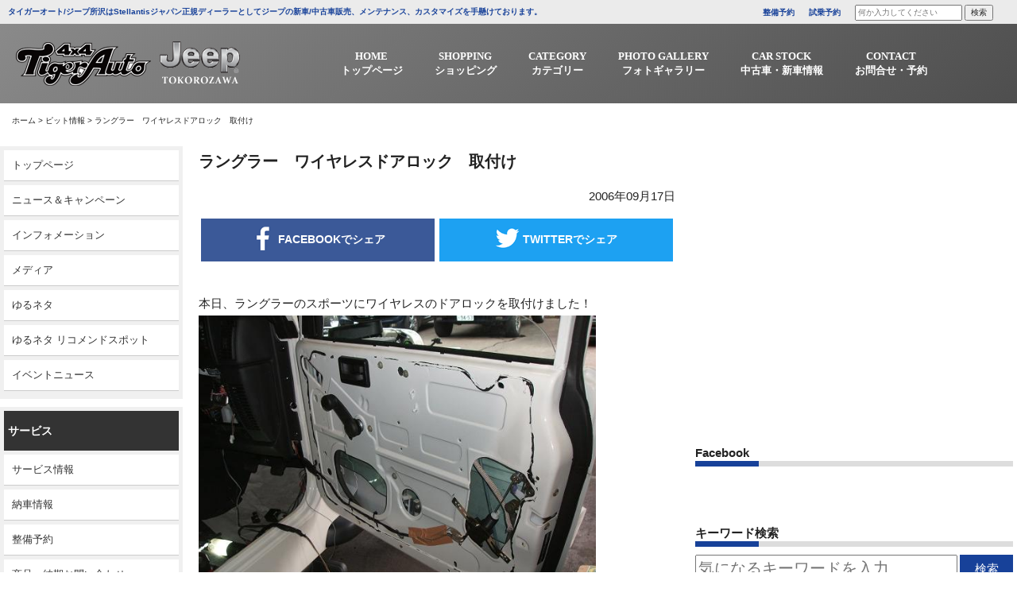

--- FILE ---
content_type: text/html; charset=UTF-8
request_url: https://www.tigerauto.com/%E3%83%A9%E3%83%B3%E3%82%B0%E3%83%A9%E3%83%BC%E3%80%80%E3%83%AF%E3%82%A4%E3%83%A4%E3%83%AC%E3%82%B9%E3%83%89%E3%82%A2%E3%83%AD%E3%83%83%E3%82%AF%E3%80%80%E5%8F%96%E4%BB%98%E3%81%91/
body_size: 13523
content:
<!DOCTYPE html>
<html dir="ltr" lang="ja" prefix="og: https://ogp.me/ns#">
<head>
<meta charset="UTF-8">
<meta name="viewport" content="width=device-width, initial-scale=1">
<meta http-equiv="X-UA-Compatible" content="IE=edge,chrome=1">
<meta name = "norton-safeweb-site-verification" content = "-z1qmmcwbe07qvlfpp2m-u24ocl0g-vxz0-4pav3ljlbmbcl24i1ue1 j2l1jwrngzkekpfy7yj4mv8212urnjtigz2jz4m6ghuf67243ti"/>
<link rel="profile" href="http://gmpg.org/xfn/11">
<link rel="pingback" href="https://www.tigerauto.com/xmlrpc.php">
<link rel="stylesheet" href="https://maxcdn.bootstrapcdn.com/font-awesome/4.7.0/css/font-awesome.min.css">
<link href="https://fonts.googleapis.com/css?family=Archivo+Black" rel="stylesheet">
<link rel="shortcut icon" type="image/x-icon" href="https://www.tigerauto.com/wp-content/themes/tigerauto/images/favicon.png">
<link rel="apple-touch-icon" href="https://www.tigerauto.com/wp-content/themes/tigerauto/images/touch_icon.png"/>
<link rel="stylesheet" href="https://cdnjs.cloudflare.com/ajax/libs/Swiper/4.5.0/css/swiper.min.css">
<title>ラングラー ワイヤレスドアロック 取付け - 4WD SHOP タイガーオート</title>
	<style>img:is([sizes="auto" i], [sizes^="auto," i]) { contain-intrinsic-size: 3000px 1500px }</style>
	
		<!-- All in One SEO 4.8.1.1 - aioseo.com -->
	<meta name="description" content="本日、ラングラーのスポーツにワイヤレスのドアロックを取付けました！ もともと、ラングラーにはドアに配線が1本も" />
	<meta name="robots" content="max-image-preview:large" />
	<meta name="author" content="akane-admin"/>
	<link rel="canonical" href="https://www.tigerauto.com/%e3%83%a9%e3%83%b3%e3%82%b0%e3%83%a9%e3%83%bc%e3%80%80%e3%83%af%e3%82%a4%e3%83%a4%e3%83%ac%e3%82%b9%e3%83%89%e3%82%a2%e3%83%ad%e3%83%83%e3%82%af%e3%80%80%e5%8f%96%e4%bb%98%e3%81%91/" />
	<meta name="generator" content="All in One SEO (AIOSEO) 4.8.1.1" />
		<meta property="og:locale" content="ja_JP" />
		<meta property="og:site_name" content="4WD SHOP タイガーオート -" />
		<meta property="og:type" content="article" />
		<meta property="og:title" content="ラングラー ワイヤレスドアロック 取付け - 4WD SHOP タイガーオート" />
		<meta property="og:description" content="本日、ラングラーのスポーツにワイヤレスのドアロックを取付けました！ もともと、ラングラーにはドアに配線が1本も" />
		<meta property="og:url" content="https://www.tigerauto.com/%e3%83%a9%e3%83%b3%e3%82%b0%e3%83%a9%e3%83%bc%e3%80%80%e3%83%af%e3%82%a4%e3%83%a4%e3%83%ac%e3%82%b9%e3%83%89%e3%82%a2%e3%83%ad%e3%83%83%e3%82%af%e3%80%80%e5%8f%96%e4%bb%98%e3%81%91/" />
		<meta property="article:published_time" content="2006-09-17T05:14:29+00:00" />
		<meta property="article:modified_time" content="2006-09-17T05:14:29+00:00" />
		<meta name="twitter:card" content="summary_large_image" />
		<meta name="twitter:title" content="ラングラー ワイヤレスドアロック 取付け - 4WD SHOP タイガーオート" />
		<meta name="twitter:description" content="本日、ラングラーのスポーツにワイヤレスのドアロックを取付けました！ もともと、ラングラーにはドアに配線が1本も" />
		<script type="application/ld+json" class="aioseo-schema">
			{"@context":"https:\/\/schema.org","@graph":[{"@type":"BlogPosting","@id":"https:\/\/www.tigerauto.com\/%e3%83%a9%e3%83%b3%e3%82%b0%e3%83%a9%e3%83%bc%e3%80%80%e3%83%af%e3%82%a4%e3%83%a4%e3%83%ac%e3%82%b9%e3%83%89%e3%82%a2%e3%83%ad%e3%83%83%e3%82%af%e3%80%80%e5%8f%96%e4%bb%98%e3%81%91\/#blogposting","name":"\u30e9\u30f3\u30b0\u30e9\u30fc \u30ef\u30a4\u30e4\u30ec\u30b9\u30c9\u30a2\u30ed\u30c3\u30af \u53d6\u4ed8\u3051 - 4WD SHOP \u30bf\u30a4\u30ac\u30fc\u30aa\u30fc\u30c8","headline":"\u30e9\u30f3\u30b0\u30e9\u30fc\u3000\u30ef\u30a4\u30e4\u30ec\u30b9\u30c9\u30a2\u30ed\u30c3\u30af\u3000\u53d6\u4ed8\u3051","author":{"@id":"https:\/\/www.tigerauto.com\/author\/akane-admin\/#author"},"publisher":{"@id":"https:\/\/www.tigerauto.com\/#organization"},"image":{"@type":"ImageObject","url":"\/wp-content\/uploads\/media\/1\/20060917-DSCF03417.jpg","@id":"https:\/\/www.tigerauto.com\/%e3%83%a9%e3%83%b3%e3%82%b0%e3%83%a9%e3%83%bc%e3%80%80%e3%83%af%e3%82%a4%e3%83%a4%e3%83%ac%e3%82%b9%e3%83%89%e3%82%a2%e3%83%ad%e3%83%83%e3%82%af%e3%80%80%e5%8f%96%e4%bb%98%e3%81%91\/#articleImage"},"datePublished":"2006-09-17T14:14:29+09:00","dateModified":"2006-09-17T14:14:29+09:00","inLanguage":"ja","mainEntityOfPage":{"@id":"https:\/\/www.tigerauto.com\/%e3%83%a9%e3%83%b3%e3%82%b0%e3%83%a9%e3%83%bc%e3%80%80%e3%83%af%e3%82%a4%e3%83%a4%e3%83%ac%e3%82%b9%e3%83%89%e3%82%a2%e3%83%ad%e3%83%83%e3%82%af%e3%80%80%e5%8f%96%e4%bb%98%e3%81%91\/#webpage"},"isPartOf":{"@id":"https:\/\/www.tigerauto.com\/%e3%83%a9%e3%83%b3%e3%82%b0%e3%83%a9%e3%83%bc%e3%80%80%e3%83%af%e3%82%a4%e3%83%a4%e3%83%ac%e3%82%b9%e3%83%89%e3%82%a2%e3%83%ad%e3%83%83%e3%82%af%e3%80%80%e5%8f%96%e4%bb%98%e3%81%91\/#webpage"},"articleSection":"\u30d4\u30c3\u30c8\u60c5\u5831"},{"@type":"BreadcrumbList","@id":"https:\/\/www.tigerauto.com\/%e3%83%a9%e3%83%b3%e3%82%b0%e3%83%a9%e3%83%bc%e3%80%80%e3%83%af%e3%82%a4%e3%83%a4%e3%83%ac%e3%82%b9%e3%83%89%e3%82%a2%e3%83%ad%e3%83%83%e3%82%af%e3%80%80%e5%8f%96%e4%bb%98%e3%81%91\/#breadcrumblist","itemListElement":[{"@type":"ListItem","@id":"https:\/\/www.tigerauto.com\/#listItem","position":1,"name":"\u5bb6","item":"https:\/\/www.tigerauto.com\/","nextItem":{"@type":"ListItem","@id":"https:\/\/www.tigerauto.com\/%e3%83%a9%e3%83%b3%e3%82%b0%e3%83%a9%e3%83%bc%e3%80%80%e3%83%af%e3%82%a4%e3%83%a4%e3%83%ac%e3%82%b9%e3%83%89%e3%82%a2%e3%83%ad%e3%83%83%e3%82%af%e3%80%80%e5%8f%96%e4%bb%98%e3%81%91\/#listItem","name":"\u30e9\u30f3\u30b0\u30e9\u30fc\u3000\u30ef\u30a4\u30e4\u30ec\u30b9\u30c9\u30a2\u30ed\u30c3\u30af\u3000\u53d6\u4ed8\u3051"}},{"@type":"ListItem","@id":"https:\/\/www.tigerauto.com\/%e3%83%a9%e3%83%b3%e3%82%b0%e3%83%a9%e3%83%bc%e3%80%80%e3%83%af%e3%82%a4%e3%83%a4%e3%83%ac%e3%82%b9%e3%83%89%e3%82%a2%e3%83%ad%e3%83%83%e3%82%af%e3%80%80%e5%8f%96%e4%bb%98%e3%81%91\/#listItem","position":2,"name":"\u30e9\u30f3\u30b0\u30e9\u30fc\u3000\u30ef\u30a4\u30e4\u30ec\u30b9\u30c9\u30a2\u30ed\u30c3\u30af\u3000\u53d6\u4ed8\u3051","previousItem":{"@type":"ListItem","@id":"https:\/\/www.tigerauto.com\/#listItem","name":"\u5bb6"}}]},{"@type":"Organization","@id":"https:\/\/www.tigerauto.com\/#organization","name":"4WD SHOP \u30bf\u30a4\u30ac\u30fc\u30aa\u30fc\u30c8","url":"https:\/\/www.tigerauto.com\/"},{"@type":"Person","@id":"https:\/\/www.tigerauto.com\/author\/akane-admin\/#author","url":"https:\/\/www.tigerauto.com\/author\/akane-admin\/","name":"akane-admin","image":{"@type":"ImageObject","@id":"https:\/\/www.tigerauto.com\/%e3%83%a9%e3%83%b3%e3%82%b0%e3%83%a9%e3%83%bc%e3%80%80%e3%83%af%e3%82%a4%e3%83%a4%e3%83%ac%e3%82%b9%e3%83%89%e3%82%a2%e3%83%ad%e3%83%83%e3%82%af%e3%80%80%e5%8f%96%e4%bb%98%e3%81%91\/#authorImage","url":"https:\/\/secure.gravatar.com\/avatar\/bac4def484340ec47aa6da227d2a7f62?s=96&d=mm&r=g","width":96,"height":96,"caption":"akane-admin"}},{"@type":"WebPage","@id":"https:\/\/www.tigerauto.com\/%e3%83%a9%e3%83%b3%e3%82%b0%e3%83%a9%e3%83%bc%e3%80%80%e3%83%af%e3%82%a4%e3%83%a4%e3%83%ac%e3%82%b9%e3%83%89%e3%82%a2%e3%83%ad%e3%83%83%e3%82%af%e3%80%80%e5%8f%96%e4%bb%98%e3%81%91\/#webpage","url":"https:\/\/www.tigerauto.com\/%e3%83%a9%e3%83%b3%e3%82%b0%e3%83%a9%e3%83%bc%e3%80%80%e3%83%af%e3%82%a4%e3%83%a4%e3%83%ac%e3%82%b9%e3%83%89%e3%82%a2%e3%83%ad%e3%83%83%e3%82%af%e3%80%80%e5%8f%96%e4%bb%98%e3%81%91\/","name":"\u30e9\u30f3\u30b0\u30e9\u30fc \u30ef\u30a4\u30e4\u30ec\u30b9\u30c9\u30a2\u30ed\u30c3\u30af \u53d6\u4ed8\u3051 - 4WD SHOP \u30bf\u30a4\u30ac\u30fc\u30aa\u30fc\u30c8","description":"\u672c\u65e5\u3001\u30e9\u30f3\u30b0\u30e9\u30fc\u306e\u30b9\u30dd\u30fc\u30c4\u306b\u30ef\u30a4\u30e4\u30ec\u30b9\u306e\u30c9\u30a2\u30ed\u30c3\u30af\u3092\u53d6\u4ed8\u3051\u307e\u3057\u305f\uff01 \u3082\u3068\u3082\u3068\u3001\u30e9\u30f3\u30b0\u30e9\u30fc\u306b\u306f\u30c9\u30a2\u306b\u914d\u7dda\u304c1\u672c\u3082","inLanguage":"ja","isPartOf":{"@id":"https:\/\/www.tigerauto.com\/#website"},"breadcrumb":{"@id":"https:\/\/www.tigerauto.com\/%e3%83%a9%e3%83%b3%e3%82%b0%e3%83%a9%e3%83%bc%e3%80%80%e3%83%af%e3%82%a4%e3%83%a4%e3%83%ac%e3%82%b9%e3%83%89%e3%82%a2%e3%83%ad%e3%83%83%e3%82%af%e3%80%80%e5%8f%96%e4%bb%98%e3%81%91\/#breadcrumblist"},"author":{"@id":"https:\/\/www.tigerauto.com\/author\/akane-admin\/#author"},"creator":{"@id":"https:\/\/www.tigerauto.com\/author\/akane-admin\/#author"},"datePublished":"2006-09-17T14:14:29+09:00","dateModified":"2006-09-17T14:14:29+09:00"},{"@type":"WebSite","@id":"https:\/\/www.tigerauto.com\/#website","url":"https:\/\/www.tigerauto.com\/","name":"4WD SHOP \u30bf\u30a4\u30ac\u30fc\u30aa\u30fc\u30c8","inLanguage":"ja","publisher":{"@id":"https:\/\/www.tigerauto.com\/#organization"}}]}
		</script>
		<!-- All in One SEO -->

<link rel='dns-prefetch' href='//ajax.googleapis.com' />
<link rel="alternate" type="application/rss+xml" title="4WD SHOP タイガーオート &raquo; フィード" href="https://www.tigerauto.com/feed/" />
<link rel="alternate" type="application/rss+xml" title="4WD SHOP タイガーオート &raquo; コメントフィード" href="https://www.tigerauto.com/comments/feed/" />
<link rel="alternate" type="application/rss+xml" title="4WD SHOP タイガーオート &raquo; ラングラー　ワイヤレスドアロック　取付け のコメントのフィード" href="https://www.tigerauto.com/%e3%83%a9%e3%83%b3%e3%82%b0%e3%83%a9%e3%83%bc%e3%80%80%e3%83%af%e3%82%a4%e3%83%a4%e3%83%ac%e3%82%b9%e3%83%89%e3%82%a2%e3%83%ad%e3%83%83%e3%82%af%e3%80%80%e5%8f%96%e4%bb%98%e3%81%91/feed/" />
<link rel='stylesheet' id='wp-block-library-css' href='https://www.tigerauto.com/wp-includes/css/dist/block-library/style.min.css?ver=6.7.4' type='text/css' media='all' />
<style id='pdfemb-pdf-embedder-viewer-style-inline-css' type='text/css'>
.wp-block-pdfemb-pdf-embedder-viewer{max-width:none}

</style>
<style id='classic-theme-styles-inline-css' type='text/css'>
/*! This file is auto-generated */
.wp-block-button__link{color:#fff;background-color:#32373c;border-radius:9999px;box-shadow:none;text-decoration:none;padding:calc(.667em + 2px) calc(1.333em + 2px);font-size:1.125em}.wp-block-file__button{background:#32373c;color:#fff;text-decoration:none}
</style>
<style id='global-styles-inline-css' type='text/css'>
:root{--wp--preset--aspect-ratio--square: 1;--wp--preset--aspect-ratio--4-3: 4/3;--wp--preset--aspect-ratio--3-4: 3/4;--wp--preset--aspect-ratio--3-2: 3/2;--wp--preset--aspect-ratio--2-3: 2/3;--wp--preset--aspect-ratio--16-9: 16/9;--wp--preset--aspect-ratio--9-16: 9/16;--wp--preset--color--black: #000000;--wp--preset--color--cyan-bluish-gray: #abb8c3;--wp--preset--color--white: #ffffff;--wp--preset--color--pale-pink: #f78da7;--wp--preset--color--vivid-red: #cf2e2e;--wp--preset--color--luminous-vivid-orange: #ff6900;--wp--preset--color--luminous-vivid-amber: #fcb900;--wp--preset--color--light-green-cyan: #7bdcb5;--wp--preset--color--vivid-green-cyan: #00d084;--wp--preset--color--pale-cyan-blue: #8ed1fc;--wp--preset--color--vivid-cyan-blue: #0693e3;--wp--preset--color--vivid-purple: #9b51e0;--wp--preset--gradient--vivid-cyan-blue-to-vivid-purple: linear-gradient(135deg,rgba(6,147,227,1) 0%,rgb(155,81,224) 100%);--wp--preset--gradient--light-green-cyan-to-vivid-green-cyan: linear-gradient(135deg,rgb(122,220,180) 0%,rgb(0,208,130) 100%);--wp--preset--gradient--luminous-vivid-amber-to-luminous-vivid-orange: linear-gradient(135deg,rgba(252,185,0,1) 0%,rgba(255,105,0,1) 100%);--wp--preset--gradient--luminous-vivid-orange-to-vivid-red: linear-gradient(135deg,rgba(255,105,0,1) 0%,rgb(207,46,46) 100%);--wp--preset--gradient--very-light-gray-to-cyan-bluish-gray: linear-gradient(135deg,rgb(238,238,238) 0%,rgb(169,184,195) 100%);--wp--preset--gradient--cool-to-warm-spectrum: linear-gradient(135deg,rgb(74,234,220) 0%,rgb(151,120,209) 20%,rgb(207,42,186) 40%,rgb(238,44,130) 60%,rgb(251,105,98) 80%,rgb(254,248,76) 100%);--wp--preset--gradient--blush-light-purple: linear-gradient(135deg,rgb(255,206,236) 0%,rgb(152,150,240) 100%);--wp--preset--gradient--blush-bordeaux: linear-gradient(135deg,rgb(254,205,165) 0%,rgb(254,45,45) 50%,rgb(107,0,62) 100%);--wp--preset--gradient--luminous-dusk: linear-gradient(135deg,rgb(255,203,112) 0%,rgb(199,81,192) 50%,rgb(65,88,208) 100%);--wp--preset--gradient--pale-ocean: linear-gradient(135deg,rgb(255,245,203) 0%,rgb(182,227,212) 50%,rgb(51,167,181) 100%);--wp--preset--gradient--electric-grass: linear-gradient(135deg,rgb(202,248,128) 0%,rgb(113,206,126) 100%);--wp--preset--gradient--midnight: linear-gradient(135deg,rgb(2,3,129) 0%,rgb(40,116,252) 100%);--wp--preset--font-size--small: 13px;--wp--preset--font-size--medium: 20px;--wp--preset--font-size--large: 36px;--wp--preset--font-size--x-large: 42px;--wp--preset--spacing--20: 0.44rem;--wp--preset--spacing--30: 0.67rem;--wp--preset--spacing--40: 1rem;--wp--preset--spacing--50: 1.5rem;--wp--preset--spacing--60: 2.25rem;--wp--preset--spacing--70: 3.38rem;--wp--preset--spacing--80: 5.06rem;--wp--preset--shadow--natural: 6px 6px 9px rgba(0, 0, 0, 0.2);--wp--preset--shadow--deep: 12px 12px 50px rgba(0, 0, 0, 0.4);--wp--preset--shadow--sharp: 6px 6px 0px rgba(0, 0, 0, 0.2);--wp--preset--shadow--outlined: 6px 6px 0px -3px rgba(255, 255, 255, 1), 6px 6px rgba(0, 0, 0, 1);--wp--preset--shadow--crisp: 6px 6px 0px rgba(0, 0, 0, 1);}:where(.is-layout-flex){gap: 0.5em;}:where(.is-layout-grid){gap: 0.5em;}body .is-layout-flex{display: flex;}.is-layout-flex{flex-wrap: wrap;align-items: center;}.is-layout-flex > :is(*, div){margin: 0;}body .is-layout-grid{display: grid;}.is-layout-grid > :is(*, div){margin: 0;}:where(.wp-block-columns.is-layout-flex){gap: 2em;}:where(.wp-block-columns.is-layout-grid){gap: 2em;}:where(.wp-block-post-template.is-layout-flex){gap: 1.25em;}:where(.wp-block-post-template.is-layout-grid){gap: 1.25em;}.has-black-color{color: var(--wp--preset--color--black) !important;}.has-cyan-bluish-gray-color{color: var(--wp--preset--color--cyan-bluish-gray) !important;}.has-white-color{color: var(--wp--preset--color--white) !important;}.has-pale-pink-color{color: var(--wp--preset--color--pale-pink) !important;}.has-vivid-red-color{color: var(--wp--preset--color--vivid-red) !important;}.has-luminous-vivid-orange-color{color: var(--wp--preset--color--luminous-vivid-orange) !important;}.has-luminous-vivid-amber-color{color: var(--wp--preset--color--luminous-vivid-amber) !important;}.has-light-green-cyan-color{color: var(--wp--preset--color--light-green-cyan) !important;}.has-vivid-green-cyan-color{color: var(--wp--preset--color--vivid-green-cyan) !important;}.has-pale-cyan-blue-color{color: var(--wp--preset--color--pale-cyan-blue) !important;}.has-vivid-cyan-blue-color{color: var(--wp--preset--color--vivid-cyan-blue) !important;}.has-vivid-purple-color{color: var(--wp--preset--color--vivid-purple) !important;}.has-black-background-color{background-color: var(--wp--preset--color--black) !important;}.has-cyan-bluish-gray-background-color{background-color: var(--wp--preset--color--cyan-bluish-gray) !important;}.has-white-background-color{background-color: var(--wp--preset--color--white) !important;}.has-pale-pink-background-color{background-color: var(--wp--preset--color--pale-pink) !important;}.has-vivid-red-background-color{background-color: var(--wp--preset--color--vivid-red) !important;}.has-luminous-vivid-orange-background-color{background-color: var(--wp--preset--color--luminous-vivid-orange) !important;}.has-luminous-vivid-amber-background-color{background-color: var(--wp--preset--color--luminous-vivid-amber) !important;}.has-light-green-cyan-background-color{background-color: var(--wp--preset--color--light-green-cyan) !important;}.has-vivid-green-cyan-background-color{background-color: var(--wp--preset--color--vivid-green-cyan) !important;}.has-pale-cyan-blue-background-color{background-color: var(--wp--preset--color--pale-cyan-blue) !important;}.has-vivid-cyan-blue-background-color{background-color: var(--wp--preset--color--vivid-cyan-blue) !important;}.has-vivid-purple-background-color{background-color: var(--wp--preset--color--vivid-purple) !important;}.has-black-border-color{border-color: var(--wp--preset--color--black) !important;}.has-cyan-bluish-gray-border-color{border-color: var(--wp--preset--color--cyan-bluish-gray) !important;}.has-white-border-color{border-color: var(--wp--preset--color--white) !important;}.has-pale-pink-border-color{border-color: var(--wp--preset--color--pale-pink) !important;}.has-vivid-red-border-color{border-color: var(--wp--preset--color--vivid-red) !important;}.has-luminous-vivid-orange-border-color{border-color: var(--wp--preset--color--luminous-vivid-orange) !important;}.has-luminous-vivid-amber-border-color{border-color: var(--wp--preset--color--luminous-vivid-amber) !important;}.has-light-green-cyan-border-color{border-color: var(--wp--preset--color--light-green-cyan) !important;}.has-vivid-green-cyan-border-color{border-color: var(--wp--preset--color--vivid-green-cyan) !important;}.has-pale-cyan-blue-border-color{border-color: var(--wp--preset--color--pale-cyan-blue) !important;}.has-vivid-cyan-blue-border-color{border-color: var(--wp--preset--color--vivid-cyan-blue) !important;}.has-vivid-purple-border-color{border-color: var(--wp--preset--color--vivid-purple) !important;}.has-vivid-cyan-blue-to-vivid-purple-gradient-background{background: var(--wp--preset--gradient--vivid-cyan-blue-to-vivid-purple) !important;}.has-light-green-cyan-to-vivid-green-cyan-gradient-background{background: var(--wp--preset--gradient--light-green-cyan-to-vivid-green-cyan) !important;}.has-luminous-vivid-amber-to-luminous-vivid-orange-gradient-background{background: var(--wp--preset--gradient--luminous-vivid-amber-to-luminous-vivid-orange) !important;}.has-luminous-vivid-orange-to-vivid-red-gradient-background{background: var(--wp--preset--gradient--luminous-vivid-orange-to-vivid-red) !important;}.has-very-light-gray-to-cyan-bluish-gray-gradient-background{background: var(--wp--preset--gradient--very-light-gray-to-cyan-bluish-gray) !important;}.has-cool-to-warm-spectrum-gradient-background{background: var(--wp--preset--gradient--cool-to-warm-spectrum) !important;}.has-blush-light-purple-gradient-background{background: var(--wp--preset--gradient--blush-light-purple) !important;}.has-blush-bordeaux-gradient-background{background: var(--wp--preset--gradient--blush-bordeaux) !important;}.has-luminous-dusk-gradient-background{background: var(--wp--preset--gradient--luminous-dusk) !important;}.has-pale-ocean-gradient-background{background: var(--wp--preset--gradient--pale-ocean) !important;}.has-electric-grass-gradient-background{background: var(--wp--preset--gradient--electric-grass) !important;}.has-midnight-gradient-background{background: var(--wp--preset--gradient--midnight) !important;}.has-small-font-size{font-size: var(--wp--preset--font-size--small) !important;}.has-medium-font-size{font-size: var(--wp--preset--font-size--medium) !important;}.has-large-font-size{font-size: var(--wp--preset--font-size--large) !important;}.has-x-large-font-size{font-size: var(--wp--preset--font-size--x-large) !important;}
:where(.wp-block-post-template.is-layout-flex){gap: 1.25em;}:where(.wp-block-post-template.is-layout-grid){gap: 1.25em;}
:where(.wp-block-columns.is-layout-flex){gap: 2em;}:where(.wp-block-columns.is-layout-grid){gap: 2em;}
:root :where(.wp-block-pullquote){font-size: 1.5em;line-height: 1.6;}
</style>
<link rel='stylesheet' id='tigerauto-style-css' href='https://www.tigerauto.com/wp-content/themes/tigerauto/style.css?ver=6.7.4' type='text/css' media='all' />
<link rel='stylesheet' id='bootstrap-css' href='https://www.tigerauto.com/wp-content/themes/tigerauto/css/bootstrap.css?ver=6.7.4' type='text/css' media='all' />
<link rel='stylesheet' id='fancybox-css' href='https://www.tigerauto.com/wp-content/plugins/easy-fancybox/fancybox/1.5.4/jquery.fancybox.min.css?ver=6.7.4' type='text/css' media='screen' />
<link rel='stylesheet' id='wp-pagenavi-css' href='https://www.tigerauto.com/wp-content/plugins/wp-pagenavi/pagenavi-css.css?ver=2.70' type='text/css' media='all' />
<script type="text/javascript" src="//ajax.googleapis.com/ajax/libs/jquery/2.1.4/jquery.min.js?ver=20130115" id="jquery-js"></script>
<link rel="https://api.w.org/" href="https://www.tigerauto.com/wp-json/" /><link rel="alternate" title="JSON" type="application/json" href="https://www.tigerauto.com/wp-json/wp/v2/posts/253" /><link rel="EditURI" type="application/rsd+xml" title="RSD" href="https://www.tigerauto.com/xmlrpc.php?rsd" />
<meta name="generator" content="WordPress 6.7.4" />
<link rel='shortlink' href='https://www.tigerauto.com/?p=253' />
<link rel="alternate" title="oEmbed (JSON)" type="application/json+oembed" href="https://www.tigerauto.com/wp-json/oembed/1.0/embed?url=https%3A%2F%2Fwww.tigerauto.com%2F%25e3%2583%25a9%25e3%2583%25b3%25e3%2582%25b0%25e3%2583%25a9%25e3%2583%25bc%25e3%2580%2580%25e3%2583%25af%25e3%2582%25a4%25e3%2583%25a4%25e3%2583%25ac%25e3%2582%25b9%25e3%2583%2589%25e3%2582%25a2%25e3%2583%25ad%25e3%2583%2583%25e3%2582%25af%25e3%2580%2580%25e5%258f%2596%25e4%25bb%2598%25e3%2581%2591%2F" />
<link rel="alternate" title="oEmbed (XML)" type="text/xml+oembed" href="https://www.tigerauto.com/wp-json/oembed/1.0/embed?url=https%3A%2F%2Fwww.tigerauto.com%2F%25e3%2583%25a9%25e3%2583%25b3%25e3%2582%25b0%25e3%2583%25a9%25e3%2583%25bc%25e3%2580%2580%25e3%2583%25af%25e3%2582%25a4%25e3%2583%25a4%25e3%2583%25ac%25e3%2582%25b9%25e3%2583%2589%25e3%2582%25a2%25e3%2583%25ad%25e3%2583%2583%25e3%2582%25af%25e3%2580%2580%25e5%258f%2596%25e4%25bb%2598%25e3%2581%2591%2F&#038;format=xml" />
<link rel="pingback" href="https://www.tigerauto.com/xmlrpc.php"><style type="text/css">.recentcomments a{display:inline !important;padding:0 !important;margin:0 !important;}</style><!-- Global site tag (gtag.js) - Google Analytics -->
<script async src="https://www.googletagmanager.com/gtag/js?id=G-85RJ64WN6S"></script>
<script>
  window.dataLayer = window.dataLayer || [];
  function gtag(){dataLayer.push(arguments);}
  gtag('js', new Date());

  gtag('config', 'G-85RJ64WN6S');
</script>
</head>
<body class="post-template-default single single-post postid-253 single-format-standard categoryid-3">
<!--------------------------------ここからPC----------------------------------->
<div class="header_container">
<header class="header_pc">
    <div class="header_txt">
        <ul class="inner_wrapper">
            <li class="header_txt_left">タイガーオート/ジープ所沢はStellantisジャパン正規ディーラーとしてジープの新車/中古車販売、メンテナンス、カスタマイズを手懸けております。</li>
            <li class="header_txt_right">
                <span><a href="/maintenance_booking/" style="font-weight:bold;color:#174199;" data-wpel-link="internal">整備予約</a></span>
                <span><a href="/test_drive/" style="font-weight:bold;color:#174199;" data-wpel-link="internal">試乗予約</a></span>
                <span><form method="get" class="searchform" action="https://www.tigerauto.com/">
<input type="search" placeholder="何か入力してください" name="s" class="searchfield" value="" />
<input type="submit" value="検索" alt="検索" title="検索" class="searchsubmit"></form></span>
            </li>
        </ul>
    </div>
    <nav>
        <div class="inner_wrapper row">
        <div class="logo"><a href="/" data-wpel-link="internal"><img src="https://www.tigerauto.com/wp-content/themes/tigerauto/images/logo.png" alt="logo" class="logo_white img-responsive"/></a></div>         
          <div class="global_nav">
                <ul class="menu inner_wrapper">
                    <li>
                        <a href="/" data-wpel-link="internal"><span>HOME</span><span>トップページ</span></a>
                    </li>
                    <li>
                        <a href="/parts/" target="_blank" data-wpel-link="internal"><span>SHOPPING</span><span>ショッピング</span></a>
                    </li>
                    <li class="menu__multi">
                        <a href="/category/accessory/" data-wpel-link="internal"><span>CATEGORY</span><span>カテゴリー</span></a>
                        <ul class="menu__second-level">
                            <!-- 第一階層 -->
                            <li><a href="/category/accessory/pit_info/" data-wpel-link="internal"><span>ピット情報</span></a></li>
                            <li><a href="/category/accessory/delivered_info/" data-wpel-link="internal"><span>納車情報</span></a></li>
                            <li><a href="/category/accessory/event_news/" data-wpel-link="internal"><span>イベントニュース</span></a></li>
                            <li><a href="/category/accessory/information/" data-wpel-link="internal"><span>インフォメーション</span></a></li>
                            <li><a href="/category/accessory/yurumeta/" data-wpel-link="internal"><span>ゆるネタ</span></a></li>
                            <li><a href="/category/accessory/media/" data-wpel-link="internal"><span>メディア</span></a></li>
                            <li><a href="/category/accessory/news_campaign/" data-wpel-link="internal"><span>ニュース＆キャンペーン</span></a></li>
                            <li><a href="/category/accessory/service_info/" data-wpel-link="internal"><span>サービス情報</span></a></li>
                        </ul>
                    </li>
                    <li class="menu__multi">
                        <a href="/gallery/" data-wpel-link="internal"><span>PHOTO GALLERY</span><span>フォトギャラリー</span></a>
                        <ul class="menu__second-level">
                            <!-- 第一階層 -->
                            <li><a href="/gallery_cat/custom-car-gallery/" data-wpel-link="internal"><span>CUSTOM CAR GALLERY</span></a></li>
                            <li><a href="/gallery_cat/event_gallery/" data-wpel-link="internal"><span>イベントギャラリー</span></a></li>
                        </ul>
                    </li>
                    <li class="menu__multi">
                        <a><span>CAR STOCK</span><span>中古車・新車情報</span></a>
                        <ul class="menu__second-level">
                            <!-- 第一階層 -->
                            <li><a href="" data-wpel-link="internal"><span>新車情報</span></a></li>
                            <li><a href="https://www.goo-net.com/php/shop/stock_group.php?grp_id=40961&amp;templates=2" target="_blank" data-wpel-link="external" rel="external noopener noreferrer"><span>グーネット</span></a></li>
                            <li><a href="https://www.carsensor.net/usedcar/search.php?STID=CS210610&amp;FAIR=27716" target="_blank" data-wpel-link="external" rel="external noopener noreferrer"><span>カーセンサー</span></a></li>
                        </ul>
                    </li>
                    <li class="menu__multi">
                        <a><span>CONTACT</span><span>お問合せ・予約</span></a>
                        <ul class="menu__second-level">
                            <!-- 第一階層 -->
                            <li><a href="/contact_form/" data-wpel-link="internal"><span>お問い合わせ</span></a></li>
                            <li><a href="/maintenance_booking/" data-wpel-link="internal"><span>整備予約</span></a></li>
                            <li><a href="/test_drive/" data-wpel-link="internal"><span>試乗予約</span></a></li>
                            <li><a href="/virtual_show_room/" data-wpel-link="internal"><span style="text-align:left !important;">バーチャル<br>ショールーム予約</span></a></li>
                        </ul>
                    </li>
                </ul>
            </div>
            </div>
    </nav>
</header>
</div>
 <!--------------------------------PCここまで----------------------------------->
  

        <ol class="breadcomb inner_wrapper">
        <li><a href="https://www.tigerauto.com" data-wpel-link="internal">ホーム</a> > </li>
        <li><a href="https://www.tigerauto.com/category/pit_info/" data-wpel-link="internal">ピット情報</a><span> > </span></li>
        <li>ラングラー　ワイヤレスドアロック　取付け</li>
    </ol>

        <div class="single_out_wrapper">
        <div class="row wrapper">
            <div class="col-sm-2 side_tag_wrapper">
                                <div class="side_tag">
                    <dl>
                        <dd><a href="/" data-wpel-link="internal">トップページ</a></dd>
                        <dd><a href="/category/accessory/news_campaign/" data-wpel-link="internal">ニュース＆キャンペーン</a></dd>
                        <dd><a href="/category/accessory/information/" data-wpel-link="internal">インフォメーション</a></dd>
                        <dd><a href="/category/accessory/media/" data-wpel-link="internal">メディア</a></dd>
                        <dd><a href="/category/accessory/yurumeta/" data-wpel-link="internal">ゆるネタ</a></dd>
                        <dd><a href="/category/accessory/yuruemta_recommend/" data-wpel-link="internal">ゆるネタ リコメンドスポット</a></dd>
                        <dd><a href="/category/accessory/event_news/" data-wpel-link="internal">イベントニュース</a></dd>
                    </dl>
                    <!--<dl>
                        <dt>イベント</dt>
                        
                        <dd><a href="/gallery/sema-2010/" data-wpel-link="internal">SEMA 2010</a></dd>
                        <dd><a href="/gallery/jeepjamboree2010/" data-wpel-link="internal">ジープジャンボリー2010</a></dd>
                        <dd><a href="/gallery/jeepjamboree2009/" data-wpel-link="internal">ジープジャンボリー2009</a></dd>
                        <dd><a href="/gallery/gallery/jeepjamboree2008/" data-wpel-link="internal">ジープジャンボリー2008</a></dd>
                        <dd><a href="/gallery/sis2008/" data-wpel-link="internal">インポートカーショー2008</a></dd>
                        <dd><a href="/gallery/sema-2007/" data-wpel-link="internal">SEMA 2007</a></dd>
                        <dd><a href="/gallery/jeep-jamboree-2007/" data-wpel-link="internal">ジープジャンボリー2007</a></dd>
                        <dd><a href="/gallery/inport2007/" data-wpel-link="internal">インポートカーショー2007</a></dd>
                        <dd><a href="/gallery/sema-2006/" data-wpel-link="internal">SEMA 2006</a></dd>
                        <dd><a href="/gallery/jeepjamboree2006/" data-wpel-link="internal">ジープジャンボリー2006</a></dd>
                        <dd><a href="/gallery/autogallery2006/" data-wpel-link="internal">オートギャラリー2006</a></dd>
                    </dl>-->
                    <dl>
                        <dt>サービス</dt>
                        <dd><a href="/category/accessory/service_info/" data-wpel-link="internal">サービス情報</a></dd>
                        <dd><a href="/category/accessory/delivered_info/" data-wpel-link="internal">納車情報</a></dd>
                        <dd><a href="/maintenance_booking/" data-wpel-link="internal">整備予約</a></dd>
                        <dd><a href="/contact_form/" data-wpel-link="internal">商品・納期お問い合わせ</a></dd>
                        <dd><a href="/category/accessory/pit_info/" data-wpel-link="internal">ピット情報</a></dd>
                    </dl>
                    <dl>
                        <dt>カスタマイズ</dt>
                        <dd><a href="/gallery_cat/custom-car-gallery/" data-wpel-link="internal">Custom Car Gallery</a></dd>
                        <dd><a href="/complete_car/" data-wpel-link="internal">コンプリートカー</a></dd>
                        <dd><a href="/gallery_cat/democar/" data-wpel-link="internal">デモカー</a></dd>
                    </dl>
                    <dl>
                        <dt>中古車情報</dt>
                        <dd><a href="https://www.goo-net.com/php/shop/stock_group.php?grp_id=40961&amp;templates=2" target="_blank" data-wpel-link="external" rel="external noopener noreferrer">Goo-net</a></dd>
                        <dd><a href="https://tigerauto.spcar.jp/stocklist/" target="_blank" data-wpel-link="external" rel="external noopener noreferrer">カーセンサー</a></dd>
                    </dl>
                    <dl>
                        <dt>会社案内</dt>
                        <dd><a href="/company_access//" data-wpel-link="internal">会社概要・お問い合わせ</a></dd>
                    </dl>
                </div>            </div>
		<main class="article_container col-sm-7">
            
            <section class="article_content">
                <div class="article_content_inner">
                <h1 class="article_title">ラングラー　ワイヤレスドアロック　取付け</h1>
                <p class="article_date">2006年09月17日 </p>
                <ul class="share_btn row">
                        <li class="col-xs-6"><span class="share_btn_outer"><a class="facebook_share" href="http://www.facebook.com/sharer.php?u=https%3A%2F%2Fwww.tigerauto.com%2F%25e3%2583%25a9%25e3%2583%25b3%25e3%2582%25b0%25e3%2583%25a9%25e3%2583%25bc%25e3%2580%2580%25e3%2583%25af%25e3%2582%25a4%25e3%2583%25a4%25e3%2583%25ac%25e3%2582%25b9%25e3%2583%2589%25e3%2582%25a2%25e3%2583%25ad%25e3%2583%2583%25e3%2582%25af%25e3%2580%2580%25e5%258f%2596%25e4%25bb%2598%25e3%2581%2591%2F&amp;t=%E3%83%A9%E3%83%B3%E3%82%B0%E3%83%A9%E3%83%BC%E3%80%80%E3%83%AF%E3%82%A4%E3%83%A4%E3%83%AC%E3%82%B9%E3%83%89%E3%82%A2%E3%83%AD%E3%83%83%E3%82%AF%E3%80%80%E5%8F%96%E4%BB%98%E3%81%91" target="_blank" title="facebookで共有" data-wpel-link="external" rel="external noopener noreferrer"><img src="https://www.tigerauto.com/wp-content/themes/tigerauto/images/facebook_share.png" alt="フェイスブックでシェア"/><span> FACEBOOKでシェア</span></a></span></li>

                        <li class="col-xs-6"><span class="share_btn_outer"><a class="twitter_share" href="http://twitter.com/intent/tweet?text=%E3%83%A9%E3%83%B3%E3%82%B0%E3%83%A9%E3%83%BC%E3%80%80%E3%83%AF%E3%82%A4%E3%83%A4%E3%83%AC%E3%82%B9%E3%83%89%E3%82%A2%E3%83%AD%E3%83%83%E3%82%AF%E3%80%80%E5%8F%96%E4%BB%98%E3%81%91&amp;https%3A%2F%2Fwww.tigerauto.com%2F%25e3%2583%25a9%25e3%2583%25b3%25e3%2582%25b0%25e3%2583%25a9%25e3%2583%25bc%25e3%2580%2580%25e3%2583%25af%25e3%2582%25a4%25e3%2583%25a4%25e3%2583%25ac%25e3%2582%25b9%25e3%2583%2589%25e3%2582%25a2%25e3%2583%25ad%25e3%2583%2583%25e3%2582%25af%25e3%2580%2580%25e5%258f%2596%25e4%25bb%2598%25e3%2581%2591%2F&amp;url=https%3A%2F%2Fwww.tigerauto.com%2F%25e3%2583%25a9%25e3%2583%25b3%25e3%2582%25b0%25e3%2583%25a9%25e3%2583%25bc%25e3%2580%2580%25e3%2583%25af%25e3%2582%25a4%25e3%2583%25a4%25e3%2583%25ac%25e3%2582%25b9%25e3%2583%2589%25e3%2582%25a2%25e3%2583%25ad%25e3%2583%2583%25e3%2582%25af%25e3%2580%2580%25e5%258f%2596%25e4%25bb%2598%25e3%2581%2591%2F" target="_blank" title="Twitterで共有" data-wpel-link="external" rel="external noopener noreferrer"><img src="https://www.tigerauto.com/wp-content/themes/tigerauto/images/twitter_share.png" alt="ツイッターでシェア"/><span> TWITTERでシェア</span></span></a>
                        </li>
                </ul>
                    
                                    <article>
                    <p>本日、ラングラーのスポーツにワイヤレスのドアロックを取付けました！<br />
<a href="/wp-content/uploads/media/1/20060917-DSCF03417.jpg" rel="external noopener noreferrer" data-wpel-link="external" target="_blank"><img decoding="async" src="/wp-content/uploads/media/1/20060917-DSCF03417.jpg" width="500" hight="375" alt="20060917-DSCF03417.jpg" title="20060917-DSCF03417.jpg" /></a><br />
もともと、ラングラーにはドアに配線が1本もないため、<br />
フルに配線をしなくてはなりません<br />
当然、ドアロックもスイッチなど無く、手動式ですから<br />
ドアロックのリンクにアクチュエータを取付けてあげて、<br />
ワイヤレスドアロックのユニットを取付けます<br />
<a href="/wp-content/uploads/media/1/20060917-DSCF03419.jpg" rel="external noopener noreferrer" data-wpel-link="external" target="_blank"><img decoding="async" src="/wp-content/uploads/media/1/20060917-DSCF03419.jpg" width="500" hight="375" alt="20060917-DSCF03419.jpg" title="20060917-DSCF03419.jpg" /></a><br />
先日の<b><a href="https://www.tigerauto.com/index.php?itemid=111" target="_blank" data-wpel-link="internal">「パワーウインドキット」</a></b>と組み合わせれば、今の乗用車並の装備になります♪<br />
<b>「自分の用途にあった装備を取付けられる<br />
　　要らないモノは付けない」<br />
これもまた、ジープの魅力の一つですね！！</b></p>
                    </article>
                    
                    

                                      
                    
                  
                <ul class="single_bottom_link">
                    <li class="btn_basic btn_tiger"><a href="/maintenance_tiger/" data-wpel-link="internal">タイガーオート<br>車検/点検/整備のご予約</a></li>
                    <li class="btn_basic btn_jeep"><a href="/maintenance_tokorozawa/" data-wpel-link="internal">ジープ所沢<br>車検/点検/整備のご予約</a></li>
                    <li class="btn_basic btn_test_drive"><a href="/test_drive/" data-wpel-link="internal">試乗予約</a></li>
                    <li class="btn_basic btn_shopping"><a href="/parts/" data-wpel-link="internal">タイガーオートショッピング</a></li>
                </ul>    
                    
                <ul class="share_btn row">
                        <li class="col-xs-6"><span class="share_btn_outer"><a class="facebook_share" href="http://www.facebook.com/sharer.php?u=https%3A%2F%2Fwww.tigerauto.com%2F%25e3%2583%25a9%25e3%2583%25b3%25e3%2582%25b0%25e3%2583%25a9%25e3%2583%25bc%25e3%2580%2580%25e3%2583%25af%25e3%2582%25a4%25e3%2583%25a4%25e3%2583%25ac%25e3%2582%25b9%25e3%2583%2589%25e3%2582%25a2%25e3%2583%25ad%25e3%2583%2583%25e3%2582%25af%25e3%2580%2580%25e5%258f%2596%25e4%25bb%2598%25e3%2581%2591%2F&amp;t=%E3%83%A9%E3%83%B3%E3%82%B0%E3%83%A9%E3%83%BC%E3%80%80%E3%83%AF%E3%82%A4%E3%83%A4%E3%83%AC%E3%82%B9%E3%83%89%E3%82%A2%E3%83%AD%E3%83%83%E3%82%AF%E3%80%80%E5%8F%96%E4%BB%98%E3%81%91" target="_blank" title="facebookで共有" data-wpel-link="external" rel="external noopener noreferrer"><img src="https://www.tigerauto.com/wp-content/themes/tigerauto/images/facebook_share.png" alt="フェイスブックでシェア"/><span> FACEBOOKでシェア</span></a></span></li>

                        <li class="col-xs-6"><span class="share_btn_outer"><a class="twitter_share" href="http://twitter.com/intent/tweet?text=%E3%83%A9%E3%83%B3%E3%82%B0%E3%83%A9%E3%83%BC%E3%80%80%E3%83%AF%E3%82%A4%E3%83%A4%E3%83%AC%E3%82%B9%E3%83%89%E3%82%A2%E3%83%AD%E3%83%83%E3%82%AF%E3%80%80%E5%8F%96%E4%BB%98%E3%81%91&amp;https%3A%2F%2Fwww.tigerauto.com%2F%25e3%2583%25a9%25e3%2583%25b3%25e3%2582%25b0%25e3%2583%25a9%25e3%2583%25bc%25e3%2580%2580%25e3%2583%25af%25e3%2582%25a4%25e3%2583%25a4%25e3%2583%25ac%25e3%2582%25b9%25e3%2583%2589%25e3%2582%25a2%25e3%2583%25ad%25e3%2583%2583%25e3%2582%25af%25e3%2580%2580%25e5%258f%2596%25e4%25bb%2598%25e3%2581%2591%2F&amp;url=https%3A%2F%2Fwww.tigerauto.com%2F%25e3%2583%25a9%25e3%2583%25b3%25e3%2582%25b0%25e3%2583%25a9%25e3%2583%25bc%25e3%2580%2580%25e3%2583%25af%25e3%2582%25a4%25e3%2583%25a4%25e3%2583%25ac%25e3%2582%25b9%25e3%2583%2589%25e3%2582%25a2%25e3%2583%25ad%25e3%2583%2583%25e3%2582%25af%25e3%2580%2580%25e5%258f%2596%25e4%25bb%2598%25e3%2581%2591%2F" target="_blank" title="Twitterで共有" data-wpel-link="external" rel="external noopener noreferrer"><img src="https://www.tigerauto.com/wp-content/themes/tigerauto/images/twitter_share.png" alt="ツイッターでシェア"/><span> TWITTERでシェア</span></span></a>
                        </li>
                </ul>
                        <ul class="single_pagenation">
                            <li>
                                                                <i class="fa fa-arrow-left"></i> <a href="https://www.tigerauto.com/%e3%83%a9%e3%83%b3%e3%82%b0%e3%83%a9%e3%83%bc%e3%80%80%e3%82%bf%e3%82%a4%e3%82%ac%e3%83%bc%e3%83%91%e3%83%83%e3%82%b1%e3%83%bc%e3%82%b8%e3%80%80%ef%bc%92%ef%bc%90%ef%bc%90%ef%bc%96%e5%b9%b4%e3%83%a2/" rel="prev" data-wpel-link="internal">前の記事</a>                                                            </li>
                            <li>
                                                                <a href="/category/pit_info" class="pit_info" data-wpel-link="internal">ピット情報の一覧</a>
                            </li>
                            <li>
                                                                <a href="https://www.tigerauto.com/%e3%83%a9%e3%83%b3%e3%82%b0%e3%83%a9%e3%83%bc%e3%80%80%e3%82%bf%e3%82%a4%e3%82%ac%e3%83%bc%e3%83%91%e3%83%83%e3%82%b1%e3%83%bc%e3%82%b8%e3%80%80%ef%bc%92%ef%bc%90%ef%bc%90%ef%bc%96%e5%b9%b4%e3%83%a2-2/" rel="next" data-wpel-link="internal">次の記事</a> <i class="fa fa-arrow-right"></i>                                                            </li>
                        </ul>           
                    
                </div>
            </section>

            
            

		</main>
        <aside class="widget-area col-xs-12 col-sm-3" role="complementary" >
                    <div class="g-calendar">
                    <iframe src="https://www.google.com/calendar/embed?showTitle=0&amp;showTz=0&amp;height=600&amp;wkst=1&amp;bgcolor=%23ffffff&amp;src=f8978oiorks21dsa9e8gm0qigo%40group.calendar.google.com&amp;color=%2328754E&amp;src=ja.japanese%23holiday%40group.v.calendar.google.com&amp;color=%23711616&amp;ctz=Asia%2FTokyo&showPrint=0&showTabs=0" style=" border-width:0 " frameborder="0" scrolling="no"></iframe>
                    </div>


        <section class="facebook_side">
            <h2 class="border_bottom">Facebook</h2>
<div id="fb-root"></div>
<script>(function(d, s, id) {
  var js, fjs = d.getElementsByTagName(s)[0];
  if (d.getElementById(id)) return;
  js = d.createElement(s); js.id = id;
  js.src = 'https://connect.facebook.net/ja_JP/sdk.js#xfbml=1&version=v3.2';
  fjs.parentNode.insertBefore(js, fjs);
}(document, 'script', 'facebook-jssdk'));</script>
<div class="fb-page" data-href="https://www.facebook.com/TIGERAUTO/" data-tabs="timeline" data-width="500" data-height="300" data-small-header="true" data-adapt-container-width="true" data-hide-cover="false" data-show-facepile="false" style="padding-bottom:15px;"><blockquote cite="https://www.facebook.com/TIGERAUTO/" class="fb-xfbml-parse-ignore"><a href="https://www.facebook.com/TIGERAUTO/" data-wpel-link="external" target="_blank" rel="external noopener noreferrer">タイガーオート</a></blockquote></div>


<div id="fb-root"></div>
<script>(function(d, s, id) {
  var js, fjs = d.getElementsByTagName(s)[0];
  if (d.getElementById(id)) return;
  js = d.createElement(s); js.id = id;
  js.src = 'https://connect.facebook.net/ja_JP/sdk.js#xfbml=1&version=v3.2';
  fjs.parentNode.insertBefore(js, fjs);
}(document, 'script', 'facebook-jssdk'));</script>
<div class="fb-page" data-href="https://www.facebook.com/jeep.tokorozawa/" data-tabs="timeline" data-width="500" data-height="300" data-small-header="true" data-adapt-container-width="true" data-hide-cover="false" data-show-facepile="false"><blockquote cite="https://www.facebook.com/jeep.tokorozawa/" class="fb-xfbml-parse-ignore"><a href="https://www.facebook.com/jeep.tokorozawa/" data-wpel-link="external" target="_blank" rel="external noopener noreferrer">ジープ所沢</a></blockquote></div>

        </section>

        <section class="side_search">
            <h2 class="border_bottom">キーワード検索</h2>
            <form method="get" class="searchform" action="https://www.tigerauto.com/">
            <ul class="row">
            <li class="col-xs-10"><input type="search" placeholder="気になるキーワードを入力" name="s" class="searchfield" value="" /></li>
            <li class="col-xs-2"><input type="submit" value="検索" alt="検索" title="検索" class="searchsubmit"></li>
            </ul>
    </form>
        </section>

<div class="right_fix">
    <ul class="side_banner">
        <li><a href="/parts/" target="_blank" data-wpel-link="internal"><img src="https://www.tigerauto.com/wp-content/themes/tigerauto/images/side/banner_shopping.jpg" /></a></li>
        <li><a href="/maintenance_booking/" data-wpel-link="internal"><img src="https://www.tigerauto.com/wp-content/themes/tigerauto/images/side/banner_maintenance.jpg" /></a></li>
        <li><a href="https://www.tigerauto.com/wp-content/themes/tigerauto/images/page/magazine.pdf" target="_blank" data-wpel-link="internal"><img src="https://www.tigerauto.com/wp-content/themes/tigerauto/images/side/banner_tiger_book.jpg" /></a></li>
        <li><a href="https://www.jeep-japan.com/afterservices/foryou.html" target="_blank" data-wpel-link="external" rel="external noopener noreferrer"><img src="https://www.tigerauto.com/wp-content/themes/tigerauto/images/side/banner_support_program.jpg" /></a></li>
        <li><a href="https://www.jeep-japan.com/catalog.html" target="_blank" data-wpel-link="external" rel="external noopener noreferrer"><img src="https://www.tigerauto.com/wp-content/themes/tigerauto/images/side/catalog_bnr_yoko.png" /></a></li>
        <!--<li><a href="https://www.tigerauto.com/wp-content/themes/tigerauto/images/page/rent.pdf" target="_blank" data-wpel-link="internal"><img src="https://www.tigerauto.com/wp-content/themes/tigerauto/images/side/banner_rental.jpg" /></a></li>-->
        <li><a href="https://www.youtube.com/user/tigerauto6644" target="_blank" data-wpel-link="external" rel="external noopener noreferrer"><img src="https://www.tigerauto.com/wp-content/themes/tigerauto/images/side/banner_mag.jpg" /></a></li>
        <li><a href="https://www.tigerauto.com/wp-content/themes/tigerauto/images/page/tire_azukari_service.pdf" target="_blank" data-wpel-link="internal"><img src="https://www.tigerauto.com/wp-content/themes/tigerauto/images/side/banner_tire.jpg" /></a></li>
        <li><a href="/scar_treatment/" data-wpel-link="internal"><img src="https://www.tigerauto.com/wp-content/themes/tigerauto/images/side/banner_emergency.jpg" /></a></li>
        <li><a href="/gallery_cat/event_gallery/" data-wpel-link="internal"><img src="https://www.tigerauto.com/wp-content/themes/tigerauto/images/side/banner_eventgallery.jpg" /></a></li>
        <li><a href="/gallery_cat/custom-car-gallery/" data-wpel-link="internal"><img src="https://www.tigerauto.com/wp-content/themes/tigerauto/images/side/banner_gallery.jpg" /></a></li>
        <li><a href="https://www.tigerauto.com/wp-content/themes/tigerauto/images/page/rent.pdf" target="_blank" data-wpel-link="internal"><img src="https://www.tigerauto.com/wp-content/themes/tigerauto/images/side/banner_rentacar_side.jpg" /></a></li>
    </ul>
</div> 
    
        
    
    




        <!--<section class="insta_side">
            <h2 class="border_bottom">Instagram</h2>
            <ul id="instafeed" class="row"></ul>
        </section>-->
        




 

    


 
</aside><!-- #secondary -->





        </div>
        </div>
	

  
    
    
    
    
        <section class="bottom_banner">
            <div class="inner_wrapper" style="overflow:hidden;">
            <h2 class="top_h2">
                <span class="archivo">JEEP OFFICIAL SITE</span>
                <span>ジープオフィシャルサイト</span>
            </h2>


            <div class="swiper-container2">
                <div class="swiper-wrapper">
                    <div class="swiper-slide">
                        <a href="https://www.jeep-japan.com/wrangler-jl.html" target="_blank" data-wpel-link="external" rel="external noopener noreferrer">
                            <img src="https://www.tigerauto.com/wp-content/themes/tigerauto/images/banner/wrangler.jpg">
                        </a>
                    </div>
                    <div class="swiper-slide">
                        <a href="https://www.jeep-japan.com/all-new-grand-cherokee-3-row.html" target="_blank" data-wpel-link="external" rel="external noopener noreferrer">
                            <img src="https://www.tigerauto.com/wp-content/themes/tigerauto/images/banner/grand_cherokee.jpg">
                        </a>
                    </div>
                    <div class="swiper-slide">
                        <a href="https://www.jeep-japan.com/gladiator.html" target="_blank" data-wpel-link="external" rel="external noopener noreferrer">
                            <img src="https://www.tigerauto.com/wp-content/themes/tigerauto/images/banner/gradiator.jpg">
                        </a>
                    </div>
                    <div class="swiper-slide">
                        <a href="https://www.jeep-japan.com/renegade-bv.html" target="_blank" data-wpel-link="external" rel="external noopener noreferrer">
                            <img src="https://www.tigerauto.com/wp-content/themes/tigerauto/images/banner/renegade.jpg">
                        </a>
                    </div>
                    <div class="swiper-slide">
                        <a href="https://www.jeep-japan.com/compass.html" target="_blank" data-wpel-link="external" rel="external noopener noreferrer">
                            <img src="https://www.tigerauto.com/wp-content/themes/tigerauto/images/banner/compass.jpg">
                        </a>
                    </div>
                    <div class="swiper-slide">
                        <a href="https://www.jeep-japan.com/commander.html" target="_blank" data-wpel-link="external" rel="external noopener noreferrer">
                            <img src="https://www.tigerauto.com/wp-content/themes/tigerauto/images/banner/commander.jpg">
                        </a>
                    </div>
                    <div class="swiper-slide">
                        <a href="https://www.jeep-japan.com/avenger.html" target="_blank" data-wpel-link="external" rel="external noopener noreferrer">
                            <img src="https://www.tigerauto.com/wp-content/themes/tigerauto/images/banner/avenger_bnr.jpg">
                        </a>
                    </div>
                    <div class="swiper-slide">
                        <a href="https://www.jeep-japan.com/support/financial_solutions.html" target="_blank" data-wpel-link="external" rel="external noopener noreferrer">
                            <img src="https://www.tigerauto.com/wp-content/themes/tigerauto/images/banner/loan.jpg">
                        </a>
                    </div>
                    <div class="swiper-slide">
                        <a href="https://www.jeep-japan.com/support/insurance.html" target="_blank" data-wpel-link="external" rel="external noopener noreferrer">
                            <img src="https://www.tigerauto.com/wp-content/themes/tigerauto/images/banner/insu.jpg">
                        </a>
                    </div>
                    <div class="swiper-slide">
                        <a href="https://www.jeep-japan.com/afterservices/foryou.html" target="_blank" data-wpel-link="external" rel="external noopener noreferrer">
                            <img src="https://www.tigerauto.com/wp-content/themes/tigerauto/images/banner/service.jpg">
                        </a>
                    </div>
                    <div class="swiper-slide">
                        <a href="https://www.jeep-japan.com/afterservices/accessoriesparts.html" target="_blank" data-wpel-link="external" rel="external noopener noreferrer">
                            <img src="https://www.tigerauto.com/wp-content/themes/tigerauto/images/banner/parts.jpg">
                        </a>
                    </div>
                </div>
                <!-- Add Pagination -->
                <div class="swiper-pagination"></div>
            </div>
            </div>
        </section>

<footer>
    <div class="inner_wrapper">
        <!--<div class="row footer_post_outer">
            <div class="col-sm-3">
                <h3>ニュース＆キャンペーン</h3>
                                    
                                      <article class="footer_post">
                        <ul>
                            <li><a href="https://www.tigerauto.com/make-my-wrangler-2026-1-16fri2-23mon/" data-wpel-link="internal">Make My Wrangler 2026.1/16(Fri)~2/23(Mon)</a></li>
                            <li>2026.01.17</li>
                        </ul>
                    </article>
                                      <article class="footer_post">
                        <ul>
                            <li><a href="https://www.tigerauto.com/post-36244/" data-wpel-link="internal">New Year Fair 2026.1/10（Sat）～1/18（Sun）</a></li>
                            <li>2025.12.28</li>
                        </ul>
                    </article>
                                                  <div style="text-align:right;"><a href="/category/accessory/news_campaign/" data-wpel-link="internal">ニュース＆キャンペーンの記事一覧</a></div>
            </div>

            <div class="col-sm-3">
                <h3>インフォメーション</h3>
                                    
                                      <article class="footer_post">
                        <ul>
                            <li><a href="https://www.tigerauto.com/make-my-wrangler-2026-1-16fri2-23mon/" data-wpel-link="internal">Make My Wrangler 2026.1/16(Fri)~2/23(Mon)</a></li>
                            <li>2026.01.17</li>
                        </ul>
                    </article>
                                      <article class="footer_post">
                        <ul>
                            <li><a href="https://www.tigerauto.com/post-36244/" data-wpel-link="internal">New Year Fair 2026.1/10（Sat）～1/18（Sun）</a></li>
                            <li>2025.12.28</li>
                        </ul>
                    </article>
                                                  <div style="text-align:right;"><a href="/category/accessory/information/" data-wpel-link="internal">インフォメーションの記事一覧</a></div>
            </div>

            <div class="col-sm-3">
                <h3>メディア</h3>
                                    
                                      <article class="footer_post">
                        <ul>
                            <li><a href="https://www.tigerauto.com/make-my-wrangler-2026-1-16fri2-23mon/" data-wpel-link="internal">Make My Wrangler 2026.1/16(Fri)~2/23(Mon)</a></li>
                            <li>2026.01.17</li>
                        </ul>
                    </article>
                                      <article class="footer_post">
                        <ul>
                            <li><a href="https://www.tigerauto.com/post-36244/" data-wpel-link="internal">New Year Fair 2026.1/10（Sat）～1/18（Sun）</a></li>
                            <li>2025.12.28</li>
                        </ul>
                    </article>
                                                  <div style="text-align:right;"><a href="/category/accessory/media/" data-wpel-link="internal">メディアの記事一覧</a></div>
            </div>

            <div class="col-sm-3">
                <h3>イベント情報</h3>
                                    
                                      <article class="footer_post">
                        <ul>
                            <li><a href="https://www.tigerauto.com/make-my-wrangler-2026-1-16fri2-23mon/" data-wpel-link="internal">Make My Wrangler 2026.1/16(Fri)~2/23(Mon)</a></li>
                            <li>2026.01.17</li>
                        </ul>
                    </article>
                                      <article class="footer_post">
                        <ul>
                            <li><a href="https://www.tigerauto.com/post-36244/" data-wpel-link="internal">New Year Fair 2026.1/10（Sat）～1/18（Sun）</a></li>
                            <li>2025.12.28</li>
                        </ul>
                    </article>
                                                  <div style="text-align:right;"><a href="/category/accessory/event_news/" data-wpel-link="internal">イベント情報の記事一覧</a></div>
            </div>

            <div class="col-sm-3">
                <h3>納車情報</h3>
                                    
                                      <article class="footer_post">
                        <ul>
                            <li><a href="https://www.tigerauto.com/make-my-wrangler-2026-1-16fri2-23mon/" data-wpel-link="internal">Make My Wrangler 2026.1/16(Fri)~2/23(Mon)</a></li>
                            <li>2026.01.17</li>
                        </ul>
                    </article>
                                      <article class="footer_post">
                        <ul>
                            <li><a href="https://www.tigerauto.com/post-36244/" data-wpel-link="internal">New Year Fair 2026.1/10（Sat）～1/18（Sun）</a></li>
                            <li>2025.12.28</li>
                        </ul>
                    </article>
                                                  <div style="text-align:right;"><a href="/category/accessory/delivered_info/" data-wpel-link="internal">納車情報の記事一覧</a></div>
            </div>

            <div class="col-sm-3">
                <h3>ピット情報</h3>
                                    
                                      <article class="footer_post">
                        <ul>
                            <li><a href="https://www.tigerauto.com/make-my-wrangler-2026-1-16fri2-23mon/" data-wpel-link="internal">Make My Wrangler 2026.1/16(Fri)~2/23(Mon)</a></li>
                            <li>2026.01.17</li>
                        </ul>
                    </article>
                                      <article class="footer_post">
                        <ul>
                            <li><a href="https://www.tigerauto.com/post-36244/" data-wpel-link="internal">New Year Fair 2026.1/10（Sat）～1/18（Sun）</a></li>
                            <li>2025.12.28</li>
                        </ul>
                    </article>
                                                  <div style="text-align:right;"><a href="/category/accessory/pit_info/" data-wpel-link="internal">ピット情報の記事一覧</a></div>
            </div>

            <div class="col-sm-3">
                <h3>サービス情報</h3>
                                    
                                      <article class="footer_post">
                        <ul>
                            <li><a href="https://www.tigerauto.com/make-my-wrangler-2026-1-16fri2-23mon/" data-wpel-link="internal">Make My Wrangler 2026.1/16(Fri)~2/23(Mon)</a></li>
                            <li>2026.01.17</li>
                        </ul>
                    </article>
                                      <article class="footer_post">
                        <ul>
                            <li><a href="https://www.tigerauto.com/post-36244/" data-wpel-link="internal">New Year Fair 2026.1/10（Sat）～1/18（Sun）</a></li>
                            <li>2025.12.28</li>
                        </ul>
                    </article>
                                                  <div style="text-align:right;"><a href="/category/accessory/service_info/" data-wpel-link="internal">サービス情報の記事一覧</a></div>
            </div>

            <div class="col-sm-3">
                <h3>ゆるネタ</h3>
                                    
                                      <article class="footer_post">
                        <ul>
                            <li><a href="https://www.tigerauto.com/make-my-wrangler-2026-1-16fri2-23mon/" data-wpel-link="internal">Make My Wrangler 2026.1/16(Fri)~2/23(Mon)</a></li>
                            <li>2026.01.17</li>
                        </ul>
                    </article>
                                      <article class="footer_post">
                        <ul>
                            <li><a href="https://www.tigerauto.com/post-36244/" data-wpel-link="internal">New Year Fair 2026.1/10（Sat）～1/18（Sun）</a></li>
                            <li>2025.12.28</li>
                        </ul>
                    </article>
                                                  <div style="text-align:right;"><a href="/category/accessory/yurumeta/" data-wpel-link="internal">ゆるネタの記事一覧</a></div>
            </div>
        </div>-->
        
        <div class="row footer_link">
            <div class="col-sm-3">
                <ul class="row">
                    <li class="col-xs-6 col-sm-12"><a href="/category/accessory/news_campaign/" data-wpel-link="internal">ニュース＆キャンペーン</a></li>
                    <li class="col-xs-6 col-sm-12"><a href="/category/accessory/information/" data-wpel-link="internal">インフォメーション</a></li>
                    <li class="col-xs-6 col-sm-12"><a href="/category/accessory/media/" data-wpel-link="internal">メディア</a></li>
                    <li class="col-xs-6 col-sm-12"><a href="/category/accessory/event_news/" data-wpel-link="internal">イベント情報</a></li>
                    <li class="col-xs-6 col-sm-12"><a href="/category/accessory/delivered_info/" data-wpel-link="internal">納車情報</a></li>
                    <li class="col-xs-6 col-sm-12"><a href="/category/accessory/pit_info/" data-wpel-link="internal">ピット情報</a></li>
                    <li class="col-xs-6 col-sm-12"><a href="/category/accessory/service_info/" data-wpel-link="internal">サービス情報</a></li>
                    <li class="col-xs-6 col-sm-12"><a href="/category/accessory/yurumeta/" data-wpel-link="internal">ゆるネタ</a></li>
                </ul>
                <ul class="row" style="padding-top:10px;">
                    <li class="col-xs-6 col-sm-12"><a href="https://www.jeep-japan.com/afterservices/foryou.html" target="_blank" data-wpel-link="external" rel="external noopener noreferrer">ジープオーナーシップサポートプログラム</a></li>
                    <li class="col-xs-6 col-sm-12"><a href="https://www.tigerauto.com/wp-content/themes/tigerauto/images/page/rent.pdf" class="remove_class" data-wpel-link="internal">ジープレンタル</a></li>
                    <li class="col-xs-6 col-sm-12"><a href="https://www.tigerauto.com/wp-content/themes/tigerauto/images/page/tire_azukari_service.pdf" class="remove_class" data-wpel-link="internal">タイヤお預かりサービス</a></li>
                    <li class="col-xs-6 col-sm-12"><a href="/scar_treatment/" data-wpel-link="internal">キズとり救急隊</a></li>
                    <li><a href="" data-wpel-link="internal"></a></li>
                </ul>
            </div>
            
            <div class="col-sm-3">
                <ul>
                    <li><a href="/gallery_cat/event_gallery/" data-wpel-link="internal">イベントギャラリー</a></li>
                    <!--<li>サービス</li>
                    <li>
                        <ul class="row">
                            <li class="col-xs-6 col-sm-12"><a href="/category/accessory/service_info/" data-wpel-link="internal"><i class="fa fa-angle-right"></i> サービス情報</a></li>
                            <li class="col-xs-6 col-sm-12"><a href="/category/accessory/delivered_info/" data-wpel-link="internal"><i class="fa fa-angle-right"></i> 納車情報</a></li>
                            <li class="col-xs-6 col-sm-12"><a href="/maintenance_booking/" data-wpel-link="internal"><i class="fa fa-angle-right"></i> 整備予約</a></li>
                            <li class="col-xs-6 col-sm-12"><a href="/category/accessory/pit_info/" data-wpel-link="internal"><i class="fa fa-angle-right"></i> ピット情報</a></li>
                        </ul>
                    </li>-->
                </ul>
                <ul class="row">
                    <li class="col-xs-6 col-sm-12"><a href="/gallery_cat/custom-car-gallery/" data-wpel-link="internal"><i class="fa fa-angle-right"></i> Custom Car Gallery</a></li>
                    <li class="col-xs-6 col-sm-12"><a href="/complete_car/" data-wpel-link="internal"><i class="fa fa-angle-right"></i> コンプリートカー</a></li>
                </ul>
                <ul class="row" style="padding-top:10px;">
                    <li>リコール情報</li>
                    <li class="col-xs-6 col-sm-12"><a href="http://fcagrouprecallinfo.kir.jp/Rinfo/chryslergroup_recall/index.php" target="_blank" data-wpel-link="external" rel="external noopener noreferrer"><i class="fa fa-angle-right"></i> リコール等関連情報</a></li>
                    <li class="col-xs-6 col-sm-12"><a href="http://fcagrouprecallinfo.kir.jp/Rinfo/search/index.php" class="remove_class" target="_blank" data-wpel-link="external" rel="external noopener noreferrer"><i class="fa fa-angle-right"></i> FCAジャパン リコール等対象車両検索</a></li>
                </ul>
                <p align="center" style="margin-bottom:3em;"><a href="https://www.tigerauto.com/?s=%E6%96%B0%E5%9E%8B%E3%82%B3%E3%83%AD%E3%83%8A%E3%82%A6%E3%82%A4%E3%83%AB%E3%82%B9%E6%84%9F%E6%9F%93%E7%97%87%28COVID-19%29%E5%AF%BE%E7%AD%96" data-wpel-link="internal"><img src="https://www.tigerauto.com/wp-content/themes/tigerauto/images/covid.jpg" width="300"></a></p>
        
		
            </div>
            
            <div class="col-sm-3">
                <ul>
                    <li><a href="/parts/" target="_blank" data-wpel-link="internal">オンラインショッピング</a></li>
                    <li>中古車情報</li>
                    <li>
                        <ul class="row">
                            <li class="col-xs-6 col-sm-12"><a href="https://www.goo-net.com/php/shop/stock_group.php?grp_id=40961&amp;templates=2" target="_blank" data-wpel-link="external" rel="external noopener noreferrer"><i class="fa fa-angle-right"></i> Goo-net</a></li>
                            <li class="col-xs-6 col-sm-12"><a href="https://www.carsensor.net/usedcar/search.php?STID=CS210610&amp;FAIR=27716" target="_blank" data-wpel-link="external" rel="external noopener noreferrer"><i class="fa fa-angle-right"></i> カーセンサー</a></li>
                        </ul>
                    </li>
                    <li>
                        <ul class="row">
                            <li class="col-xs-6 col-sm-12"><a href="/privacy_policy/" data-wpel-link="internal">プライバシー・ポリシー</a></li>
                            <li class="col-xs-6 col-sm-12"><a href="/company_access/" data-wpel-link="internal">会社概要</a></li>
                        </ul>
                    </li>
                </ul>
                
                <div class="footer_reservation"><a href="/maintenance_booking/" data-wpel-link="internal">整備予約はこちら</a></div>
                <div class="footer_reservation"><a href="/test_drive/" data-wpel-link="internal">試乗予約はこちら</a></div>
                <div class="footer_reservation"><a href="/contact_form//" data-wpel-link="internal">商品・納期・各種お問い合わせ</a></div>
                <div class="footer_reservation"><a href="/virtual_show_room//" data-wpel-link="internal">バーチャルショールーム予約</a></div>
            </div>
            
            <div class="col-sm-3 footer_info">
                <dl>
                    <dt>株式会社タイガーオート</dt>
                    <dd>営業時間 / 9:30～19：00</dd>
                    <dd>定休日：火曜日 & 第1･3月曜日</dd>
                    <dd>TEL：049-286-6644　FAX：049-286-6645</dd>
                    <dd>〒350-2223 埼玉県鶴ヶ島市高倉1066-1</dd>
                    <dd>登録番号：T1030001069122</dd>
                    <dd class="social_menu">
                        <span><a href="https://www.facebook.com/pages/4WD-SHOP-%E3%82%BF%E3%82%A4%E3%82%AC%E3%83%BC%E3%82%AA%E3%83%BC%E3%83%88/158825377465258" class="fb_icon" data-wpel-link="external" target="_blank" rel="external noopener noreferrer"><i class="fa fa-facebook-f" target="_blank"></i></a></span>
                        <span><a href="https://twitter.com/TIGERAUTO" class="tw_icon" target="_blank" data-wpel-link="external" rel="external noopener noreferrer"><i class="fa fa-twitter"></i></a></span>
                        <span><a href="https://www.instagram.com/jeep_tigerauto/" target="_blank" class="inst_icon" data-wpel-link="external" rel="external noopener noreferrer"><i class="fa fa-instagram" target="_blank"></i></a></span>
                    </dd>
                    <dd class="footer_contact">
                        <div><a href="/company_access#map_tiger" data-wpel-link="internal">アクセスマップ</a></div>
                        <div><a href="/contact_form/" data-wpel-link="internal">お問い合わせ</a></div>
                    </dd>
                </dl>
                <dl>
                    <dt>埼玉西クライスラー株式会社　ジープ所沢</dt>
                    <dd>営業時間 / 9:30～19：00</dd>
                    <dd>定休日：火曜日 & 第1･3月曜日</dd>
                    <dd>TEL：04-2991-4567　FAX：04-2991-4611</dd>
                    <dd>〒359-0035　埼玉県所沢市西新井町12-29</dd>
                    <dd>登録番号：T7030001024105</dd>
                    <dd class="social_menu">
                        <span><a href="https://www.facebook.com/jeeptokorozawaofficial/" class="fb_icon" target="_blank" data-wpel-link="external" rel="external noopener noreferrer"><i class="fa fa-facebook-f"></i></a></span>
                        <span><a href="https://www.instagram.com/jeep_tokorozawa/" target="_blank" class="inst_icon" data-wpel-link="external" rel="external noopener noreferrer"><i class="fa fa-instagram"></i></a></span>
                    </dd>
                    <dd class="footer_contact">
                        <div><a href="/company_access#map_jeep" data-wpel-link="internal">アクセスマップ</a></div>
                        <div><a href="/contact_form/" data-wpel-link="internal">お問い合わせ</a></div>
                    </dd>
                </dl>
            </div>
        </div>
    </div>
    
    <div class="footer_bottom">
        <div class="inner_wrapper">
            <div class="footer_bottom_content">
                <div class="social_menu">
                    <span><a href="https://www.youtube.com/user/tigerauto6644?feature=mhee" class="fb_icon" target="_blank" data-wpel-link="external" rel="external noopener noreferrer"><i class="fa fa-youtube"></i></a></span>
                    <span><a href="/contact_form/" class="fb_icon" data-wpel-link="internal"><i class="fa fa-envelope"></i></a></span>
                </div>
            </div>
            <div class="copy_right">
                <p>Copyright(c) TIGERAUTO, All Rights Reserved.</p>
            </div>
            <div class="footer_logo">
                <img src="https://www.tigerauto.com/wp-content/themes/tigerauto/images/footer_logo.png">
            </div>
        </div>
    </div>  
</footer>

<script src="https://cdnjs.cloudflare.com/ajax/libs/Swiper/4.5.0/js/swiper.min.js"></script>
<script>
    var swiper = new Swiper('.swiper-container2', {
      autoplay: {
        delay: 2000,
        disableOnInteraction: false,
        },
      slidesPerView: 5,
      loop: true,
      spaceBetween: 10,
      pagination: {
        el: '.swiper-pagination',
        clickable: true,
      },
      breakpoints: {
        640: {
          slidesPerView: 2,
          spaceBetween: 5,
        }
      }
    });
</script><!---------------グローバルナビ----------------> 

<script src="https://www.tigerauto.com/wp-content/themes/tigerauto/js/sticky.right.js"></script>
<script src="https://www.tigerauto.com/wp-content/themes/tigerauto/js/sticky.left.js"></script>
<script type="text/javascript" src="https://www.tigerauto.com/wp-content/themes/tigerauto/js/sticky.js?ver=20150225" id="sticky.js-js"></script>
<script type="text/javascript" src="https://www.tigerauto.com/wp-content/themes/tigerauto/js/smooth-scroll.min.js?ver=20150225" id="smooth-scroll.min.js-js"></script>
<script type="text/javascript" src="https://www.tigerauto.com/wp-content/themes/tigerauto/js/trigger.js?ver=20150225" id="trigger.js-js"></script>
<script type="text/javascript" src="https://www.tigerauto.com/wp-includes/js/comment-reply.min.js?ver=6.7.4" id="comment-reply-js" async="async" data-wp-strategy="async"></script>
<script type="text/javascript" src="https://www.tigerauto.com/wp-content/plugins/easy-fancybox/vendor/purify.min.js?ver=6.7.4" id="fancybox-purify-js"></script>
<script type="text/javascript" src="https://www.tigerauto.com/wp-content/plugins/easy-fancybox/fancybox/1.5.4/jquery.fancybox.min.js?ver=6.7.4" id="jquery-fancybox-js"></script>
<script type="text/javascript" id="jquery-fancybox-js-after">
/* <![CDATA[ */
var fb_timeout, fb_opts={'autoScale':true,'showCloseButton':true,'margin':20,'pixelRatio':'false','centerOnScroll':false,'enableEscapeButton':true,'overlayShow':true,'hideOnOverlayClick':true,'minVpHeight':320,'disableCoreLightbox':'true','enableBlockControls':'true','fancybox_openBlockControls':'true' };
if(typeof easy_fancybox_handler==='undefined'){
var easy_fancybox_handler=function(){
jQuery([".nolightbox","a.wp-block-file__button","a.pin-it-button","a[href*='pinterest.com\/pin\/create']","a[href*='facebook.com\/share']","a[href*='twitter.com\/share']"].join(',')).addClass('nofancybox');
jQuery('a.fancybox-close').on('click',function(e){e.preventDefault();jQuery.fancybox.close()});
/* IMG */
						var unlinkedImageBlocks=jQuery(".wp-block-image > img:not(.nofancybox,figure.nofancybox>img)");
						unlinkedImageBlocks.wrap(function() {
							var href = jQuery( this ).attr( "src" );
							return "<a href='" + href + "'></a>";
						});
var fb_IMG_select=jQuery('a[href*=".jpg" i]:not(.nofancybox,li.nofancybox>a,figure.nofancybox>a),area[href*=".jpg" i]:not(.nofancybox),a[href*=".jpeg" i]:not(.nofancybox,li.nofancybox>a,figure.nofancybox>a),area[href*=".jpeg" i]:not(.nofancybox),a[href*=".png" i]:not(.nofancybox,li.nofancybox>a,figure.nofancybox>a),area[href*=".png" i]:not(.nofancybox),a[href*=".webp" i]:not(.nofancybox,li.nofancybox>a,figure.nofancybox>a),area[href*=".webp" i]:not(.nofancybox)');
fb_IMG_select.addClass('fancybox image');
var fb_IMG_sections=jQuery('.gallery,.wp-block-gallery,.tiled-gallery,.wp-block-jetpack-tiled-gallery,.ngg-galleryoverview,.ngg-imagebrowser,.nextgen_pro_blog_gallery,.nextgen_pro_film,.nextgen_pro_horizontal_filmstrip,.ngg-pro-masonry-wrapper,.ngg-pro-mosaic-container,.nextgen_pro_sidescroll,.nextgen_pro_slideshow,.nextgen_pro_thumbnail_grid,.tiled-gallery');
fb_IMG_sections.each(function(){jQuery(this).find(fb_IMG_select).attr('rel','gallery-'+fb_IMG_sections.index(this));});
jQuery('a.fancybox,area.fancybox,.fancybox>a').each(function(){jQuery(this).fancybox(jQuery.extend(true,{},fb_opts,{'transition':'elastic','transitionIn':'elastic','easingIn':'easeOutBack','transitionOut':'elastic','easingOut':'easeInBack','opacity':false,'hideOnContentClick':false,'titleShow':true,'titlePosition':'over','titleFromAlt':true,'showNavArrows':true,'enableKeyboardNav':true,'cyclic':false,'mouseWheel':'true'}))});
};};
var easy_fancybox_auto=function(){setTimeout(function(){jQuery('a#fancybox-auto,#fancybox-auto>a').first().trigger('click')},1000);};
jQuery(easy_fancybox_handler);jQuery(document).on('post-load',easy_fancybox_handler);
jQuery(easy_fancybox_auto);
/* ]]> */
</script>
<script type="text/javascript" src="https://www.tigerauto.com/wp-content/plugins/easy-fancybox/vendor/jquery.easing.min.js?ver=1.4.1" id="jquery-easing-js"></script>
<script type="text/javascript" src="https://www.tigerauto.com/wp-content/plugins/easy-fancybox/vendor/jquery.mousewheel.min.js?ver=3.1.13" id="jquery-mousewheel-js"></script>

<link rel="stylesheet" href="https://cdn.jsdelivr.net/gh/fancyapps/fancybox@3.5.6/dist/jquery.fancybox.min.css" />
<script src="https://cdn.jsdelivr.net/gh/fancyapps/fancybox@3.5.6/dist/jquery.fancybox.min.js"></script>



</body>
</html>






--- FILE ---
content_type: application/javascript
request_url: https://www.tigerauto.com/wp-content/themes/tigerauto/js/smooth-scroll.min.js?ver=20150225
body_size: 2012
content:
/*! smooth-scroll v9.1.4 | (c) 2016 Chris Ferdinandi | MIT License | http://github.com/cferdinandi/smooth-scroll */
!function(e,t){"function"==typeof define&&define.amd?define([],t(e)):"object"==typeof exports?module.exports=t(e):e.smoothScroll=t(e)}("undefined"!=typeof global?global:this.window||this.global,function(e){"use strict";var t,n,r,o,a,c={},u="querySelector"in document&&"addEventListener"in e,i={selector:"[data-scroll]",selectorHeader:"[data-scroll-header]",speed:500,easing:"easeInOutCubic",offset:0,updateURL:!0,callback:function(){}},l=function(){var e={},t=!1,n=0,r=arguments.length;"[object Boolean]"===Object.prototype.toString.call(arguments[0])&&(t=arguments[0],n++);for(var o=function(n){for(var r in n)Object.prototype.hasOwnProperty.call(n,r)&&(t&&"[object Object]"===Object.prototype.toString.call(n[r])?e[r]=l(!0,e[r],n[r]):e[r]=n[r])};r>n;n++){var a=arguments[n];o(a)}return e},s=function(e){return Math.max(e.scrollHeight,e.offsetHeight,e.clientHeight)},f=function(e,t){var n,r,o=t.charAt(0),a="classList"in document.documentElement;for("["===o&&(t=t.substr(1,t.length-2),n=t.split("="),n.length>1&&(r=!0,n[1]=n[1].replace(/"/g,"").replace(/'/g,"")));e&&e!==document&&1===e.nodeType;e=e.parentNode){if("."===o)if(a){if(e.classList.contains(t.substr(1)))return e}else if(new RegExp("(^|\\s)"+t.substr(1)+"(\\s|$)").test(e.className))return e;if("#"===o&&e.id===t.substr(1))return e;if("["===o&&e.hasAttribute(n[0])){if(!r)return e;if(e.getAttribute(n[0])===n[1])return e}if(e.tagName.toLowerCase()===t)return e}return null};c.escapeCharacters=function(e){"#"===e.charAt(0)&&(e=e.substr(1));for(var t,n=String(e),r=n.length,o=-1,a="",c=n.charCodeAt(0);++o<r;){if(t=n.charCodeAt(o),0===t)throw new InvalidCharacterError("Invalid character: the input contains U+0000.");a+=t>=1&&31>=t||127==t||0===o&&t>=48&&57>=t||1===o&&t>=48&&57>=t&&45===c?"\\"+t.toString(16)+" ":t>=128||45===t||95===t||t>=48&&57>=t||t>=65&&90>=t||t>=97&&122>=t?n.charAt(o):"\\"+n.charAt(o)}return"#"+a};var d=function(e,t){var n;return"easeInQuad"===e&&(n=t*t),"easeOutQuad"===e&&(n=t*(2-t)),"easeInOutQuad"===e&&(n=.5>t?2*t*t:-1+(4-2*t)*t),"easeInCubic"===e&&(n=t*t*t),"easeOutCubic"===e&&(n=--t*t*t+1),"easeInOutCubic"===e&&(n=.5>t?4*t*t*t:(t-1)*(2*t-2)*(2*t-2)+1),"easeInQuart"===e&&(n=t*t*t*t),"easeOutQuart"===e&&(n=1- --t*t*t*t),"easeInOutQuart"===e&&(n=.5>t?8*t*t*t*t:1-8*--t*t*t*t),"easeInQuint"===e&&(n=t*t*t*t*t),"easeOutQuint"===e&&(n=1+--t*t*t*t*t),"easeInOutQuint"===e&&(n=.5>t?16*t*t*t*t*t:1+16*--t*t*t*t*t),n||t},m=function(e,t,n){var r=0;if(e.offsetParent)do r+=e.offsetTop,e=e.offsetParent;while(e);return r=Math.max(r-t-n,0),Math.min(r,p()-h())},h=function(){return Math.max(document.documentElement.clientHeight,window.innerHeight||0)},p=function(){return Math.max(e.document.body.scrollHeight,e.document.documentElement.scrollHeight,e.document.body.offsetHeight,e.document.documentElement.offsetHeight,e.document.body.clientHeight,e.document.documentElement.clientHeight)},g=function(e){return e&&"object"==typeof JSON&&"function"==typeof JSON.parse?JSON.parse(e):{}},b=function(t,n){e.history.pushState&&(n||"true"===n)&&"file:"!==e.location.protocol&&e.history.pushState(null,null,[e.location.protocol,"//",e.location.host,e.location.pathname,e.location.search,t].join(""))},v=function(e){return null===e?0:s(e)+e.offsetTop};c.animateScroll=function(n,c,u){var s=g(c?c.getAttribute("data-options"):null),f=l(t||i,u||{},s),h="[object Number]"===Object.prototype.toString.call(n)?!0:!1,y=h?null:"#"===n?e.document.documentElement:e.document.querySelector(n);if(h||y){var O=e.pageYOffset;r||(r=e.document.querySelector(f.selectorHeader)),o||(o=v(r));var S,I,H=h?n:m(y,o,parseInt(f.offset,10)),E=H-O,j=p(),w=0;h||b(n,f.updateURL);var C=function(t,r,o){var a=e.pageYOffset;(t==r||a==r||e.innerHeight+a>=j)&&(clearInterval(o),h||y.focus(),f.callback(n,c))},L=function(){w+=16,S=w/parseInt(f.speed,10),S=S>1?1:S,I=O+E*d(f.easing,S),e.scrollTo(0,Math.floor(I)),C(I,H,a)},A=function(){clearInterval(a),a=setInterval(L,16)};0===e.pageYOffset&&e.scrollTo(0,0),A()}};var y=function(e){if(0===e.button&&!e.metaKey&&!e.ctrlKey){var n=f(e.target,t.selector);if(n&&"a"===n.tagName.toLowerCase()){e.preventDefault();var r=c.escapeCharacters(n.hash);c.animateScroll(r,n,t)}}},O=function(e){n||(n=setTimeout(function(){n=null,o=v(r)},66))};return c.destroy=function(){t&&(e.document.removeEventListener("click",y,!1),e.removeEventListener("resize",O,!1),t=null,n=null,r=null,o=null,a=null)},c.init=function(n){u&&(c.destroy(),t=l(i,n||{}),r=e.document.querySelector(t.selectorHeader),o=v(r),e.document.addEventListener("click",y,!1),r&&e.addEventListener("resize",O,!1))},c});